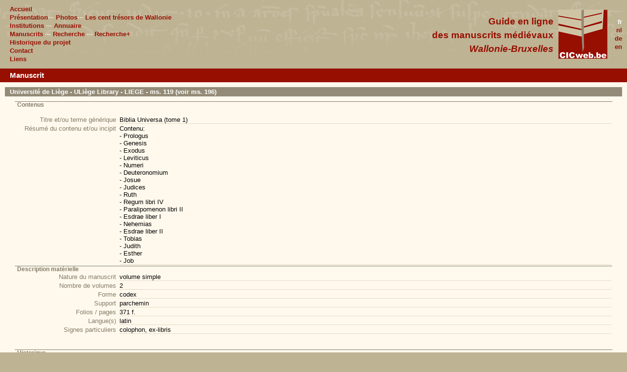

--- FILE ---
content_type: text/html; charset=UTF-8
request_url: http://www.cicweb.be/fr/manuscrit.php?id=1565&idi=27
body_size: 2689
content:
<!DOCTYPE html PUBLIC "-//W3C//DTD XHTML 1.0 Strict//EN"
        "http://www.w3.org/TR/xhtml1/DTD/xhtml1-strict.dtd">
<html xmlns="http://www.w3.org/1999/xhtml" xml:lang="fr" lang="fr">
<head>
<!-- Global site tag (gtag.js) - Google Analytics -->
	<script async src="https://www.googletagmanager.com/gtag/js?id=G-M8E28LSNRH"></script>
	<script>
		window.dataLayer = window.dataLayer || [];
  		function gtag(){dataLayer.push(arguments);}
  		gtag('js', new Date());

  		gtag('config', 'G-M8E28LSNRH');
	</script>

	<title> CICWEB Manuscrit</title>
	<meta http-equiv="Content-Type" content="text/html; charset=iso-8859-1" />
	<meta name="keywords" content="codicologie, manuscrit, wallonie, bruxelles, cfwb" />
	<meta name="description" content="" />
	<meta name="robots" content="" />
	<link href="../style/cic_page.css" rel="stylesheet" type="text/css" media="screen" />
	<link href="../style/cic_print.css" rel="stylesheet" type="text/css" media="print" />
	<script src="../code/scriptaculous/lib/prototype.js" type="text/javascript"></script>
	<script src="../code/scriptaculous/src/scriptaculous.js" type="text/javascript"></script>
	<link rel="stylesheet" href="../code/lightbox_plus/lightbox.css" type="text/css" media="screen" />
 	<script src="../code/lightbox_plus/lightbox_plus.js" type="text/javascript"></script>
	<!-- <link rel="stylesheet" href="../code/lightbox/lightbox.css" type="text/css" media="screen" />
 	<script src="../code/lightbox/lightbox.js" type="text/javascript"></script> -->
</head>
<body>
	<div id="top">
		<div id="logo"><a href="../index.html" title="home"><img src="../graphics/logoCIC100.gif" alt="logo CICweb" width="100" height="100" /></a></div>
		<div id="langue">
			<a href="../fr/manuscrit.php?id=1565&idi=27"  title="fran�ais" class="on">fr</a><br />
			<a href="../nl/manuscrit.php?id=1565&idi=27"  title="nerderlands" >nl</a><br />
			<a href="../de/manuscrit.php?id=1565&idi=27"  title="deutch" >de</a><br />
			<a href="../en/manuscrit.php?id=1565&idi=27"  title="english" >en</a><br />
		</div>

		<div id="titre">
			Guide en ligne<br />des manuscrits m&eacute;di&eacute;vaux<br /><em>Wallonie-Bruxelles</em><br />		</div>
		<div id="menu">
			<a href="index.php" title="accueil" >Accueil</a><br />
			<a href="presentation.php" title="pr�sentation" >Pr&eacute;sentation</a>&middot;&middot;&middot; <a href="photos.php" title="photos" class="off2">Photos</a>&middot;&middot;&middot; <a href="tresors.php" title="tresors" class="off2">Les cent tr&eacute;sors de Wallonie</a><br />
			<a href="institutions.php?do=lire_map" title="institution" >Institutions</a> &middot;&middot;&middot; <a href="annuaire.php?do=lire_listing" title="annuaire institutions" class="off2">Annuaire</a><br />
			<a href="manuscrits.php" title="manuscrits" >Manuscrits</a> &middot;&middot;&middot; 
				<a href="recherche.php" title="recherche manuscrits" class="off2">Recherche</a> &middot;&middot;&middot; 
				<a href="recherche_plus.php" title="recherche manuscrits" class="off2">Recherche+</a><br />
			<a href="calendrier.php" title="calendrier" >Historique du projet</a><br />
			<a href="contact.php" title="contact, address, access" >Contact</a><br />
			<a href="liens.php" title="liens utiles" >Liens</a><br />
		</div>
	</div>	<div id="conteneur">
<h1>Manuscrit</h1>
<h2>Université de Liège - ULiège Library - LIEGE - ms. 119 (voir ms. 196)</h2>
<h3>Contenus</h3>
<br />
<table width="100%" class="fiche" summary="Fiche descriptive du contenu">
<tr><th>Titre et/ou terme g&eacute;n&eacute;rique</th><td>Biblia Universa (tome 1)</td></tr>
<tr><th>R&eacute;sum&eacute; du contenu et/ou incipit</th><td>Contenu:<br />
- Prologus <br />
- Genesis <br />
- Exodus <br />
- Leviticus <br />
- Numeri <br />
- Deuteronomium <br />
- Josue <br />
- Judices <br />
- Ruth <br />
- Regum libri IV <br />
- Paralipomenon libri II <br />
- Esdrae liber I <br />
- Nehemias <br />
- Esdrae liber II <br />
- Tobias <br />
- Judith <br />
- Esther <br />
- Job</td></tr>
</table>
<h3>Description mat&eacute;rielle</h3>
<table width="100%" class="fiche" summary="Fiche descriptive du manuscrit">
<tr><th>Nature du manuscrit</th><td>volume simple</td></tr>
<tr><th>Nombre de volumes</th><td>2</td></tr>
<tr><th>Forme</th><td>codex</td></tr>
<tr><th>Support</th><td>parchemin</td></tr>
<tr><th>Folios / pages</th><td>371 f.</td></tr>
<tr><th>Langue(s)</th><td> latin</td></tr>
<tr><th>Signes particuliers</th><td> colophon, ex-libris</td></tr>
</table><br /><br />
<h3>Historique</h3>
<table width="100%" class="fiche" summary="Fiche descriptive du manuscrit">
<tr><th>Si&egrave;cle</th><td>15e s.</td></tr>
<tr><th>Datation</th><td>1460</td></tr>
<tr><th>Origine</th><td>Cadre géographique: région mosane</td></tr>
<tr><th>Provenance</th><td>Première provenance médiévale: abbaye Saint-Rémy, Rochefort<br />
Deuxième provenance médiévale: couvent des Croisiers, Huy</td></tr>
</table><br /><br />
<h3>Notes  </h3>
<table width="100%" class="fiche" summary="Fiche descriptive du manuscrit">
<tr><th>Collection  </th><td>Manuscrits de l&#8217;Université de Liège</td></tr>
<tr><th>Reproduction du manuscrit</th><td> clichés numériques, fichiers électroniques, sur microfilms</td></tr>
<tr><th>Commentaire libre</th><td>Copiste: Pierre Morel; Disposition: 2 col.; Colophon: Finita est haec scriptura anno Domini 1460 per manus Mgri Petri Morel sacerdotis indigni. Orate pro eo. Liber ecclesiae seu monasterii succurs S. Mariae alias de S. Remigio prope Rupem fortem in Fammenna; Ex-libris: Liber fratrum S. Crucis conventus Huyensis; Diocèse: Liège; Ordre religieux: Croisiers. <br />
<br />
<span class='bold'>Numérisation : </span>DOnum : <a href="http://hdl.handle.net/2268.1/4496">http://hdl.handle.net/2268.1/4496</a></td></tr>
</table><br /><br />
<h3>Source  </h3>
<table width="100%" class="fiche" summary="Fiche descriptive du manuscrit">
<tr><th>Source  </th><td>Fiess-Grandjean, Bibliothèque de l'Université de Liège. Catalogue des manuscrits, Liège, 1875, p. 5, n° 3.<br />
Informations complémentaires fournies par Carmélia Opsomer.</td></tr>
<tr><th>Auteur(s) de la fiche</th><td>BELLEFLAMME Sébastien [étudiant / encodeur] / THIEFFRY Sandrine [attachée au CIC / correcteur]</td></tr>
</table><br /><br />
</div>
<div id="bottom">
<div id="cfwb"><a href="http://www.federation-wallonie-bruxelles.be" title="Fédération Wallonie-Bruxelles "><img src="../graphics/cfwb.jpg" alt="logo CFWB" width="76" height="75" /></a><br />Avec le soutien de la<br /> <em>F&eacute;d&eacute;ration Wallonie-Bruxelles</em></div>
<div id="kbr"><a href="https://www.kbr.be/" title="KBR.BE "><img src="../graphics/logo_kbr.png" alt="logo KBR" width="127" height="53" /></a><br />Avec la collaboration de la <br /> <em>Biblioth&#232;que royale de Belgique (KBR)</em></div>
<div id="scriptorium"><a href="http://www.scriptorium.be" title="www.scriptorium.be "><img src="../graphics/scriptologo.jpg" alt="logo scriptorium" width="100" height="64"  /></a><br />Avec la participation de<br /> <em>Scriptorium/Bulletin Codicologique</em></div>
</div>
</body>
</html>


--- FILE ---
content_type: text/css
request_url: http://www.cicweb.be/style/cic_print.css
body_size: 278
content:
body {
	font-family:Verdana, Arial, Helvetica, sans-serif;
	text-align:justify;
	font-size: 12px;
	background-color: #fff;
}


#top, #bottom, #circulation, #left, #header {
display: none;

}
#conteneur, #contenu {
color: #000;
background-color: #fff;
font-weight: normal;
text-align: justify;
}

th{
	text-align:right;
	vertical-align:top;
	width:25%;
}
#contenu {
height: 100%;
margin-left: 10px;
margin-right: 0px;
color: #000;
font-size: 12px;
}